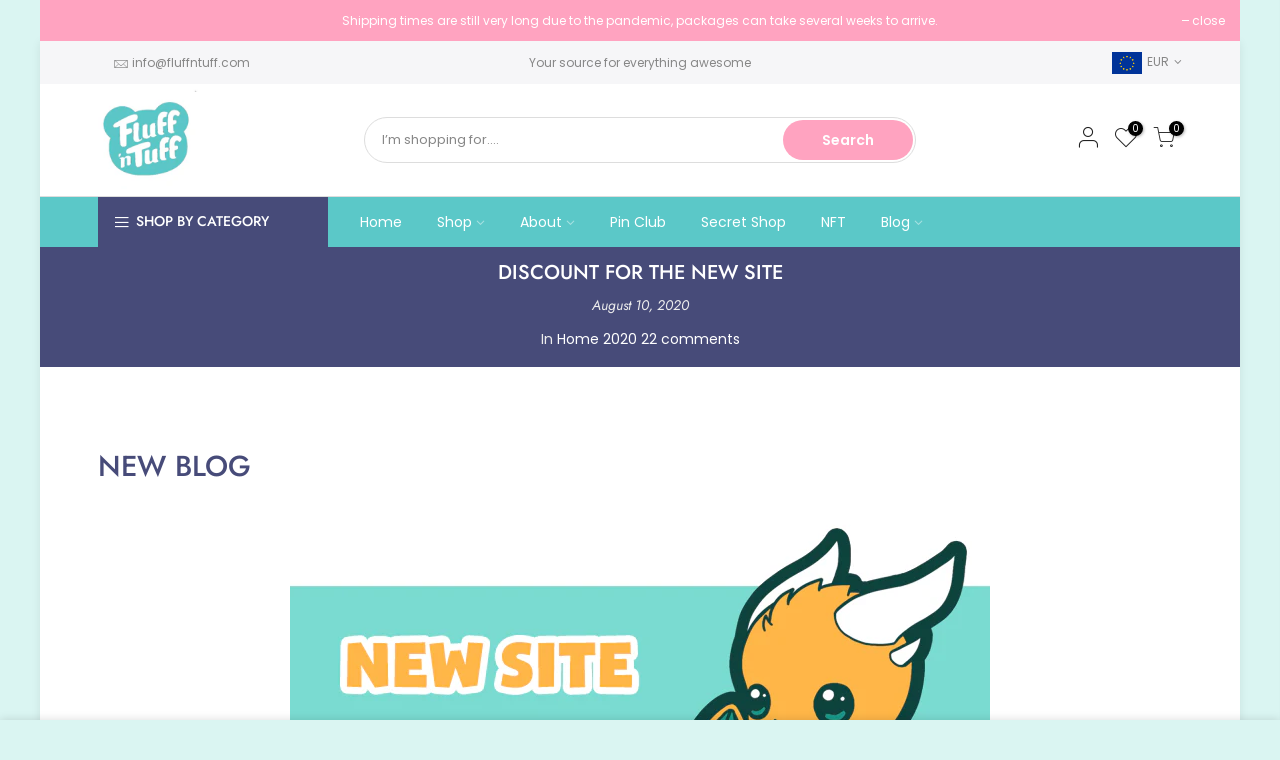

--- FILE ---
content_type: text/css
request_url: https://fluffntuff.com/cdn/shop/t/14/assets/theme.scss.css?v=163833495074746862041759259879
body_size: 7647
content:
@font-face{font-family:Poppins;font-weight:100;font-style:normal;font-display:swap;src:url(//fluffntuff.com/cdn/fonts/poppins/poppins_n1.91f1f2f2f3840810961af59e3a012dcc97d8ef59.woff2?h1=Zmx1ZmZudHVmZi5jb20&h2=Zmx1ZmZudHVmZi5hY2NvdW50Lm15c2hvcGlmeS5jb20&hmac=ba808dee9364b9669cfaf84a1ebf806e019086a4f29c72e3e58a7d6c1d5b4f9c) format("woff2"),url(//fluffntuff.com/cdn/fonts/poppins/poppins_n1.58d050ae3fe39914ce84b159a8c37ae874d01bfc.woff?h1=Zmx1ZmZudHVmZi5jb20&h2=Zmx1ZmZudHVmZi5hY2NvdW50Lm15c2hvcGlmeS5jb20&hmac=d8a8307b0fc00a3f042d99a834636105e273d69a08c2bbf85d6919283df545bc) format("woff")}@font-face{font-family:Poppins;font-weight:100;font-style:italic;font-display:swap;src:url(//fluffntuff.com/cdn/fonts/poppins/poppins_i1.12212c673bc6295d62eea1ca2437af51233e5e67.woff2?h1=Zmx1ZmZudHVmZi5jb20&h2=Zmx1ZmZudHVmZi5hY2NvdW50Lm15c2hvcGlmeS5jb20&hmac=684b8064d1d0c74e2e22cc0bb198e7bfa1c3f85269207b16c4f1a44a9f0aa1a7) format("woff2"),url(//fluffntuff.com/cdn/fonts/poppins/poppins_i1.57d27b035fa9c9ec7ce7020cd2ed80055da92d77.woff?h1=Zmx1ZmZudHVmZi5jb20&h2=Zmx1ZmZudHVmZi5hY2NvdW50Lm15c2hvcGlmeS5jb20&hmac=dfc151a4ed8546c3e798d412b135448201c14a8241062281a46bfd7b131a5daf) format("woff")}@font-face{font-family:Poppins;font-weight:200;font-style:normal;font-display:swap;src:url(//fluffntuff.com/cdn/fonts/poppins/poppins_n2.99893b093cc6b797a8baf99180056d9e77320b68.woff2?h1=Zmx1ZmZudHVmZi5jb20&h2=Zmx1ZmZudHVmZi5hY2NvdW50Lm15c2hvcGlmeS5jb20&hmac=b36318f3489eba110180930c1e265634365f717d5e9198ff8d9c0955f7303bb8) format("woff2"),url(//fluffntuff.com/cdn/fonts/poppins/poppins_n2.c218f0380a81801a28158673003c167a54d2d69c.woff?h1=Zmx1ZmZudHVmZi5jb20&h2=Zmx1ZmZudHVmZi5hY2NvdW50Lm15c2hvcGlmeS5jb20&hmac=60cf6ad291eb96e3ffbd5d12857ecbf5576bba80bfd60683777d04cbd4cdec58) format("woff")}@font-face{font-family:Poppins;font-weight:200;font-style:italic;font-display:swap;src:url(//fluffntuff.com/cdn/fonts/poppins/poppins_i2.7783fc51c19908d12281d3f99718d10ab5348963.woff2?h1=Zmx1ZmZudHVmZi5jb20&h2=Zmx1ZmZudHVmZi5hY2NvdW50Lm15c2hvcGlmeS5jb20&hmac=ab8cbce4f61f6f66c74cedd98ca53ea695ca23ab82569cc656df37513559c20d) format("woff2"),url(//fluffntuff.com/cdn/fonts/poppins/poppins_i2.34fc94f042b7f47b1448d25c4247572d2f33189b.woff?h1=Zmx1ZmZudHVmZi5jb20&h2=Zmx1ZmZudHVmZi5hY2NvdW50Lm15c2hvcGlmeS5jb20&hmac=18da07498aae131f041a47f80804df9dacc0e584bb1a66105c94130495493b33) format("woff")}@font-face{font-family:Poppins;font-weight:300;font-style:normal;font-display:swap;src:url(//fluffntuff.com/cdn/fonts/poppins/poppins_n3.05f58335c3209cce17da4f1f1ab324ebe2982441.woff2?h1=Zmx1ZmZudHVmZi5jb20&h2=Zmx1ZmZudHVmZi5hY2NvdW50Lm15c2hvcGlmeS5jb20&hmac=8ba412db224c3d084818040dd87dc4c9a26350b71600397a4c5ffc07a9342d66) format("woff2"),url(//fluffntuff.com/cdn/fonts/poppins/poppins_n3.6971368e1f131d2c8ff8e3a44a36b577fdda3ff5.woff?h1=Zmx1ZmZudHVmZi5jb20&h2=Zmx1ZmZudHVmZi5hY2NvdW50Lm15c2hvcGlmeS5jb20&hmac=c9d56ee233ce5fb4623fdc241856bbbb339531507244b2ce49b01b36d2227101) format("woff")}@font-face{font-family:Poppins;font-weight:300;font-style:italic;font-display:swap;src:url(//fluffntuff.com/cdn/fonts/poppins/poppins_i3.8536b4423050219f608e17f134fe9ea3b01ed890.woff2?h1=Zmx1ZmZudHVmZi5jb20&h2=Zmx1ZmZudHVmZi5hY2NvdW50Lm15c2hvcGlmeS5jb20&hmac=fb5eca295a76f227d87e9042d5dc6bfc5823754a57be817c04a48e7309dd5aa8) format("woff2"),url(//fluffntuff.com/cdn/fonts/poppins/poppins_i3.0f4433ada196bcabf726ed78f8e37e0995762f7f.woff?h1=Zmx1ZmZudHVmZi5jb20&h2=Zmx1ZmZudHVmZi5hY2NvdW50Lm15c2hvcGlmeS5jb20&hmac=c6876166029687f46739483dad9b92354eb99e145cf9d832db2c41629b271ee1) format("woff")}@font-face{font-family:Poppins;font-weight:400;font-style:normal;font-display:swap;src:url(//fluffntuff.com/cdn/fonts/poppins/poppins_n4.0ba78fa5af9b0e1a374041b3ceaadf0a43b41362.woff2?h1=Zmx1ZmZudHVmZi5jb20&h2=Zmx1ZmZudHVmZi5hY2NvdW50Lm15c2hvcGlmeS5jb20&hmac=b8354a8cfe347ce2e7ceaf7cac24d0981e6ca7c0a08c0433e5f7c80208c9b3f1) format("woff2"),url(//fluffntuff.com/cdn/fonts/poppins/poppins_n4.214741a72ff2596839fc9760ee7a770386cf16ca.woff?h1=Zmx1ZmZudHVmZi5jb20&h2=Zmx1ZmZudHVmZi5hY2NvdW50Lm15c2hvcGlmeS5jb20&hmac=a5305aa0a668f8edcbaf7310a8316dbe10cc692e16552002d940d18826d0c015) format("woff")}@font-face{font-family:Poppins;font-weight:400;font-style:italic;font-display:swap;src:url(//fluffntuff.com/cdn/fonts/poppins/poppins_i4.846ad1e22474f856bd6b81ba4585a60799a9f5d2.woff2?h1=Zmx1ZmZudHVmZi5jb20&h2=Zmx1ZmZudHVmZi5hY2NvdW50Lm15c2hvcGlmeS5jb20&hmac=7b00c5305022404c7790177962857fd50fe36ff8676467d5a54815ba7ef9bf69) format("woff2"),url(//fluffntuff.com/cdn/fonts/poppins/poppins_i4.56b43284e8b52fc64c1fd271f289a39e8477e9ec.woff?h1=Zmx1ZmZudHVmZi5jb20&h2=Zmx1ZmZudHVmZi5hY2NvdW50Lm15c2hvcGlmeS5jb20&hmac=58dffabb63708671c1d6a59958b90983128eefa3d05848c77c57d539b2ff30cb) format("woff")}@font-face{font-family:Poppins;font-weight:500;font-style:normal;font-display:swap;src:url(//fluffntuff.com/cdn/fonts/poppins/poppins_n5.ad5b4b72b59a00358afc706450c864c3c8323842.woff2?h1=Zmx1ZmZudHVmZi5jb20&h2=Zmx1ZmZudHVmZi5hY2NvdW50Lm15c2hvcGlmeS5jb20&hmac=e92285ce7a4137ac9c848672e81b323861ee6c65cb26beb29b67a32e06337a72) format("woff2"),url(//fluffntuff.com/cdn/fonts/poppins/poppins_n5.33757fdf985af2d24b32fcd84c9a09224d4b2c39.woff?h1=Zmx1ZmZudHVmZi5jb20&h2=Zmx1ZmZudHVmZi5hY2NvdW50Lm15c2hvcGlmeS5jb20&hmac=f2f88daeec433ac82250d454916fb934453d39f79d209a1d6afe8bc36fb81c6f) format("woff")}@font-face{font-family:Poppins;font-weight:500;font-style:italic;font-display:swap;src:url(//fluffntuff.com/cdn/fonts/poppins/poppins_i5.6acfce842c096080e34792078ef3cb7c3aad24d4.woff2?h1=Zmx1ZmZudHVmZi5jb20&h2=Zmx1ZmZudHVmZi5hY2NvdW50Lm15c2hvcGlmeS5jb20&hmac=c4cd62183ad397d58e4709aa36ed9f2b81fbe0b0d5da8f395f6fc933e693d1ba) format("woff2"),url(//fluffntuff.com/cdn/fonts/poppins/poppins_i5.a49113e4fe0ad7fd7716bd237f1602cbec299b3c.woff?h1=Zmx1ZmZudHVmZi5jb20&h2=Zmx1ZmZudHVmZi5hY2NvdW50Lm15c2hvcGlmeS5jb20&hmac=94ee06b4c62966cc34b7be5d675b6d0f0f30290a6c145aa8c07933a687fee6b5) format("woff")}@font-face{font-family:Poppins;font-weight:600;font-style:normal;font-display:swap;src:url(//fluffntuff.com/cdn/fonts/poppins/poppins_n6.aa29d4918bc243723d56b59572e18228ed0786f6.woff2?h1=Zmx1ZmZudHVmZi5jb20&h2=Zmx1ZmZudHVmZi5hY2NvdW50Lm15c2hvcGlmeS5jb20&hmac=16db0c174be70b58ee4e5b4f5c0cc445e4d231375c81486ecb0964f1f3b84472) format("woff2"),url(//fluffntuff.com/cdn/fonts/poppins/poppins_n6.5f815d845fe073750885d5b7e619ee00e8111208.woff?h1=Zmx1ZmZudHVmZi5jb20&h2=Zmx1ZmZudHVmZi5hY2NvdW50Lm15c2hvcGlmeS5jb20&hmac=b25d8ba13168b1428a38c5dfcf3892082c8cde52875bef75a9c3d9e2f97a6757) format("woff")}@font-face{font-family:Poppins;font-weight:600;font-style:italic;font-display:swap;src:url(//fluffntuff.com/cdn/fonts/poppins/poppins_i6.bb8044d6203f492888d626dafda3c2999253e8e9.woff2?h1=Zmx1ZmZudHVmZi5jb20&h2=Zmx1ZmZudHVmZi5hY2NvdW50Lm15c2hvcGlmeS5jb20&hmac=e36f9b3fb50b40f27f235121cb9f48b9d5ca76f21d30c843aea6fa0e0617f510) format("woff2"),url(//fluffntuff.com/cdn/fonts/poppins/poppins_i6.e233dec1a61b1e7dead9f920159eda42280a02c3.woff?h1=Zmx1ZmZudHVmZi5jb20&h2=Zmx1ZmZudHVmZi5hY2NvdW50Lm15c2hvcGlmeS5jb20&hmac=9a9ef7cada92bc02305a5dc6a68154c5ca9c0d3c9e61d06dd43e0911aaa5aa7e) format("woff")}@font-face{font-family:Poppins;font-weight:700;font-style:normal;font-display:swap;src:url(//fluffntuff.com/cdn/fonts/poppins/poppins_n7.56758dcf284489feb014a026f3727f2f20a54626.woff2?h1=Zmx1ZmZudHVmZi5jb20&h2=Zmx1ZmZudHVmZi5hY2NvdW50Lm15c2hvcGlmeS5jb20&hmac=fb27ee33080fa0a8d7fdf2a13fefeebc22207f54a3c9bc00e5d239761c15e319) format("woff2"),url(//fluffntuff.com/cdn/fonts/poppins/poppins_n7.f34f55d9b3d3205d2cd6f64955ff4b36f0cfd8da.woff?h1=Zmx1ZmZudHVmZi5jb20&h2=Zmx1ZmZudHVmZi5hY2NvdW50Lm15c2hvcGlmeS5jb20&hmac=f0383ae2825f21aad8aace3dd66bda2578f46b271d6843f7a737bb249c7dd27e) format("woff")}@font-face{font-family:Poppins;font-weight:700;font-style:italic;font-display:swap;src:url(//fluffntuff.com/cdn/fonts/poppins/poppins_i7.42fd71da11e9d101e1e6c7932199f925f9eea42d.woff2?h1=Zmx1ZmZudHVmZi5jb20&h2=Zmx1ZmZudHVmZi5hY2NvdW50Lm15c2hvcGlmeS5jb20&hmac=4a66f15ccb1558e5d4eca99e9f25223fb03a3110357c3c27033af767cb35e5c2) format("woff2"),url(//fluffntuff.com/cdn/fonts/poppins/poppins_i7.ec8499dbd7616004e21155106d13837fff4cf556.woff?h1=Zmx1ZmZudHVmZi5jb20&h2=Zmx1ZmZudHVmZi5hY2NvdW50Lm15c2hvcGlmeS5jb20&hmac=216603057a3d4c381299bc37b3410aa1183d72a7bfaf7677e79a5087cc12e5b9) format("woff")}@font-face{font-family:Poppins;font-weight:800;font-style:normal;font-display:swap;src:url(//fluffntuff.com/cdn/fonts/poppins/poppins_n8.580200d05bca09e2e0c6f4c922047c227dfa8e8c.woff2?h1=Zmx1ZmZudHVmZi5jb20&h2=Zmx1ZmZudHVmZi5hY2NvdW50Lm15c2hvcGlmeS5jb20&hmac=56dac7c1b94e629c94ddd93bf1447ece29b264842837eee3492b528fbb6fd905) format("woff2"),url(//fluffntuff.com/cdn/fonts/poppins/poppins_n8.f4450f472fdcbe9e829f3583ebd559988f5a3d25.woff?h1=Zmx1ZmZudHVmZi5jb20&h2=Zmx1ZmZudHVmZi5hY2NvdW50Lm15c2hvcGlmeS5jb20&hmac=3088f5ab3448c4d61eddf7fef28d1dfd907e74edaba79f08937d8d1fe3ae7ef6) format("woff")}@font-face{font-family:Poppins;font-weight:800;font-style:italic;font-display:swap;src:url(//fluffntuff.com/cdn/fonts/poppins/poppins_i8.55af7c89c62b8603457a34c5936ad3b39f67e29c.woff2?h1=Zmx1ZmZudHVmZi5jb20&h2=Zmx1ZmZudHVmZi5hY2NvdW50Lm15c2hvcGlmeS5jb20&hmac=d3dd75fe4e6f7e636d32c476eda9ac2e4f9f1cecca9e9db5a83e9e62ccb76f85) format("woff2"),url(//fluffntuff.com/cdn/fonts/poppins/poppins_i8.1143b85f67a233999703c64471299cee6bc83160.woff?h1=Zmx1ZmZudHVmZi5jb20&h2=Zmx1ZmZudHVmZi5hY2NvdW50Lm15c2hvcGlmeS5jb20&hmac=c06bb3115f7c9fac3faf49e802b24a8777ae208ab4fda82f7cf53c5985b2eaea) format("woff")}@font-face{font-family:Poppins;font-weight:900;font-style:normal;font-display:swap;src:url(//fluffntuff.com/cdn/fonts/poppins/poppins_n9.eb6b9ef01b62e777a960bfd02fc9fb4918cd3eab.woff2?h1=Zmx1ZmZudHVmZi5jb20&h2=Zmx1ZmZudHVmZi5hY2NvdW50Lm15c2hvcGlmeS5jb20&hmac=9aba6212770b5981f358e76fcd1fb89da8cfa9fa861cc04e3d64af307fe9b12f) format("woff2"),url(//fluffntuff.com/cdn/fonts/poppins/poppins_n9.6501a5bd018e348b6d5d6e8c335f9e7d32a80c36.woff?h1=Zmx1ZmZudHVmZi5jb20&h2=Zmx1ZmZudHVmZi5hY2NvdW50Lm15c2hvcGlmeS5jb20&hmac=3d92a9d89ec4956323bb2de47b5447d98567bbad4cdf4e3ac3e49f24ee0d9dd1) format("woff")}@font-face{font-family:Poppins;font-weight:900;font-style:italic;font-display:swap;src:url(//fluffntuff.com/cdn/fonts/poppins/poppins_i9.c9d778054c6973c207cbc167d4355fd67c665d16.woff2?h1=Zmx1ZmZudHVmZi5jb20&h2=Zmx1ZmZudHVmZi5hY2NvdW50Lm15c2hvcGlmeS5jb20&hmac=8224119ff26251223fd2946148b3ce7ee28ceade8a1a6b5ed7461aa1f56580ba) format("woff2"),url(//fluffntuff.com/cdn/fonts/poppins/poppins_i9.67b02f99c1e5afe159943a603851cb6b6276ba49.woff?h1=Zmx1ZmZudHVmZi5jb20&h2=Zmx1ZmZudHVmZi5hY2NvdW50Lm15c2hvcGlmeS5jb20&hmac=8dbebfac14407b2b35a90d3276ab52b64cb69d8285973cf2e65f3fae42995e11) format("woff")}@font-face{font-family:Jost;font-weight:100;font-style:normal;font-display:swap;src:url(//fluffntuff.com/cdn/fonts/jost/jost_n1.546362ec0aa4045fdc2721192f7d2462716cc7d1.woff2?h1=Zmx1ZmZudHVmZi5jb20&h2=Zmx1ZmZudHVmZi5hY2NvdW50Lm15c2hvcGlmeS5jb20&hmac=f3ad0e03d639c157761ac4a6b151d2e4da7a8804afbd3dfe631c74fcb3766518) format("woff2"),url(//fluffntuff.com/cdn/fonts/jost/jost_n1.9b0529f29bfd479cc9556e047a2bf95152767216.woff?h1=Zmx1ZmZudHVmZi5jb20&h2=Zmx1ZmZudHVmZi5hY2NvdW50Lm15c2hvcGlmeS5jb20&hmac=72d62606de5d9d2a1a0fed01c6d216a6ba9ec4682cb24b79d1a85a95fa64944b) format("woff")}@font-face{font-family:Jost;font-weight:100;font-style:italic;font-display:swap;src:url(//fluffntuff.com/cdn/fonts/jost/jost_i1.7b0ff29ba95029edc5dd0df19002b72e6077fc6b.woff2?h1=Zmx1ZmZudHVmZi5jb20&h2=Zmx1ZmZudHVmZi5hY2NvdW50Lm15c2hvcGlmeS5jb20&hmac=f7c8bf70f316786f91efe0c17b65539f505577449222e8336e42acf570853a26) format("woff2"),url(//fluffntuff.com/cdn/fonts/jost/jost_i1.7acf1f4df24d6c94874ab29dbc10ddec8b9782ca.woff?h1=Zmx1ZmZudHVmZi5jb20&h2=Zmx1ZmZudHVmZi5hY2NvdW50Lm15c2hvcGlmeS5jb20&hmac=c675e5b9d1ddd9b0175a08cf0b5f230a982086757558081f5f36e9f6da8edf02) format("woff")}@font-face{font-family:Jost;font-weight:200;font-style:normal;font-display:swap;src:url(//fluffntuff.com/cdn/fonts/jost/jost_n2.7cf1d5ada8e7e487a344a1a211c13526576e9c10.woff2?h1=Zmx1ZmZudHVmZi5jb20&h2=Zmx1ZmZudHVmZi5hY2NvdW50Lm15c2hvcGlmeS5jb20&hmac=ace436f626dccd20d1cfcaa705b78a0ec3b8ef1a1a4d06f57a727d6ba048995b) format("woff2"),url(//fluffntuff.com/cdn/fonts/jost/jost_n2.14a8a4441af24e1b5d8eda76eb6dd1ab6bfedf1f.woff?h1=Zmx1ZmZudHVmZi5jb20&h2=Zmx1ZmZudHVmZi5hY2NvdW50Lm15c2hvcGlmeS5jb20&hmac=c35f2adc750e904789df0a56a8d70412c7a3952c320b14cb7247bff82b693029) format("woff")}@font-face{font-family:Jost;font-weight:200;font-style:italic;font-display:swap;src:url(//fluffntuff.com/cdn/fonts/jost/jost_i2.007e8477891007f859cef1c7d7598297ed5cbf7e.woff2?h1=Zmx1ZmZudHVmZi5jb20&h2=Zmx1ZmZudHVmZi5hY2NvdW50Lm15c2hvcGlmeS5jb20&hmac=254bfe7b6687ae3322829e37c0c68f1aa4c35ad14e9762915ed601d2571a2cba) format("woff2"),url(//fluffntuff.com/cdn/fonts/jost/jost_i2.0a4291167079107154175e3d8634fb971f240b66.woff?h1=Zmx1ZmZudHVmZi5jb20&h2=Zmx1ZmZudHVmZi5hY2NvdW50Lm15c2hvcGlmeS5jb20&hmac=6f11fad8f6fc5a59797abaf6b5fecc38530f0030c10dd072f852da13d0221375) format("woff")}@font-face{font-family:Jost;font-weight:300;font-style:normal;font-display:swap;src:url(//fluffntuff.com/cdn/fonts/jost/jost_n3.a5df7448b5b8c9a76542f085341dff794ff2a59d.woff2?h1=Zmx1ZmZudHVmZi5jb20&h2=Zmx1ZmZudHVmZi5hY2NvdW50Lm15c2hvcGlmeS5jb20&hmac=8301cfdf175489c8315019e58115bfc9494369f5a3213d53b5b551fed69d48e0) format("woff2"),url(//fluffntuff.com/cdn/fonts/jost/jost_n3.882941f5a26d0660f7dd135c08afc57fc6939a07.woff?h1=Zmx1ZmZudHVmZi5jb20&h2=Zmx1ZmZudHVmZi5hY2NvdW50Lm15c2hvcGlmeS5jb20&hmac=d62d810f7134c6e349068e263bf12ff73e959b9b6cc1d6576448646162f26d7d) format("woff")}@font-face{font-family:Jost;font-weight:300;font-style:italic;font-display:swap;src:url(//fluffntuff.com/cdn/fonts/jost/jost_i3.8d4e97d98751190bb5824cdb405ec5b0049a74c0.woff2?h1=Zmx1ZmZudHVmZi5jb20&h2=Zmx1ZmZudHVmZi5hY2NvdW50Lm15c2hvcGlmeS5jb20&hmac=c26b805365cc005b47f6364ed4d7da66c6c4d7f496482884f3aea1636f2e2390) format("woff2"),url(//fluffntuff.com/cdn/fonts/jost/jost_i3.1b7a65a16099fd3de6fdf1255c696902ed952195.woff?h1=Zmx1ZmZudHVmZi5jb20&h2=Zmx1ZmZudHVmZi5hY2NvdW50Lm15c2hvcGlmeS5jb20&hmac=6e5b626a28b5a0a4d92327bbb864f8057b8545985cf897c04bb17bceaa3a037c) format("woff")}@font-face{font-family:Jost;font-weight:400;font-style:normal;font-display:swap;src:url(//fluffntuff.com/cdn/fonts/jost/jost_n4.d47a1b6347ce4a4c9f437608011273009d91f2b7.woff2?h1=Zmx1ZmZudHVmZi5jb20&h2=Zmx1ZmZudHVmZi5hY2NvdW50Lm15c2hvcGlmeS5jb20&hmac=374f8a74f7e1e73229706764b8fbe0d637b631639e9ac131ee8767a3395d4e75) format("woff2"),url(//fluffntuff.com/cdn/fonts/jost/jost_n4.791c46290e672b3f85c3d1c651ef2efa3819eadd.woff?h1=Zmx1ZmZudHVmZi5jb20&h2=Zmx1ZmZudHVmZi5hY2NvdW50Lm15c2hvcGlmeS5jb20&hmac=89675b6f24526302ed7462838f9e48586a4ab8fd4edd0125d8ac6c0e41f65a84) format("woff")}@font-face{font-family:Jost;font-weight:400;font-style:italic;font-display:swap;src:url(//fluffntuff.com/cdn/fonts/jost/jost_i4.b690098389649750ada222b9763d55796c5283a5.woff2?h1=Zmx1ZmZudHVmZi5jb20&h2=Zmx1ZmZudHVmZi5hY2NvdW50Lm15c2hvcGlmeS5jb20&hmac=174d680da6f9f2bbd537cbdfef3893ca00f1e85d3dd1008997a30cb98eba17a5) format("woff2"),url(//fluffntuff.com/cdn/fonts/jost/jost_i4.fd766415a47e50b9e391ae7ec04e2ae25e7e28b0.woff?h1=Zmx1ZmZudHVmZi5jb20&h2=Zmx1ZmZudHVmZi5hY2NvdW50Lm15c2hvcGlmeS5jb20&hmac=fd1aff448b1768d23b7e909c3131e4bb235b069e71d24746ace1d6b9ff91d8d5) format("woff")}@font-face{font-family:Jost;font-weight:500;font-style:normal;font-display:swap;src:url(//fluffntuff.com/cdn/fonts/jost/jost_n5.7c8497861ffd15f4e1284cd221f14658b0e95d61.woff2?h1=Zmx1ZmZudHVmZi5jb20&h2=Zmx1ZmZudHVmZi5hY2NvdW50Lm15c2hvcGlmeS5jb20&hmac=cfb0593c191a2b377b42b61443094e444f0487092542b3d235459009d86b8880) format("woff2"),url(//fluffntuff.com/cdn/fonts/jost/jost_n5.fb6a06896db583cc2df5ba1b30d9c04383119dd9.woff?h1=Zmx1ZmZudHVmZi5jb20&h2=Zmx1ZmZudHVmZi5hY2NvdW50Lm15c2hvcGlmeS5jb20&hmac=22a560e06e36fa16963bb9a46e26e47782c6c35ab4eff62eefafe2f6f1c37436) format("woff")}@font-face{font-family:Jost;font-weight:500;font-style:italic;font-display:swap;src:url(//fluffntuff.com/cdn/fonts/jost/jost_i5.a6c7dbde35f2b89f8461eacda9350127566e5d51.woff2?h1=Zmx1ZmZudHVmZi5jb20&h2=Zmx1ZmZudHVmZi5hY2NvdW50Lm15c2hvcGlmeS5jb20&hmac=044b86f2524fb0335f482c621b333e4fdc169d4180cffa11373450dea8b7183b) format("woff2"),url(//fluffntuff.com/cdn/fonts/jost/jost_i5.2b58baee736487eede6bcdb523ca85eea2418357.woff?h1=Zmx1ZmZudHVmZi5jb20&h2=Zmx1ZmZudHVmZi5hY2NvdW50Lm15c2hvcGlmeS5jb20&hmac=1e7ce7e7abdf1abca82923e9c52dd0888d4ae41e8c9d4738f0c5fe5d4fb9af14) format("woff")}@font-face{font-family:Jost;font-weight:600;font-style:normal;font-display:swap;src:url(//fluffntuff.com/cdn/fonts/jost/jost_n6.ec1178db7a7515114a2d84e3dd680832b7af8b99.woff2?h1=Zmx1ZmZudHVmZi5jb20&h2=Zmx1ZmZudHVmZi5hY2NvdW50Lm15c2hvcGlmeS5jb20&hmac=65bc26c5e889147bd23a660451bde78193a7bf8306c6ddff037a69f55a80fbcf) format("woff2"),url(//fluffntuff.com/cdn/fonts/jost/jost_n6.b1178bb6bdd3979fef38e103a3816f6980aeaff9.woff?h1=Zmx1ZmZudHVmZi5jb20&h2=Zmx1ZmZudHVmZi5hY2NvdW50Lm15c2hvcGlmeS5jb20&hmac=4f05bdcc61b8bf659839cbaf25e7ca30c812d888b0be9b192b53d2a70bc808d4) format("woff")}@font-face{font-family:Jost;font-weight:600;font-style:italic;font-display:swap;src:url(//fluffntuff.com/cdn/fonts/jost/jost_i6.9af7e5f39e3a108c08f24047a4276332d9d7b85e.woff2?h1=Zmx1ZmZudHVmZi5jb20&h2=Zmx1ZmZudHVmZi5hY2NvdW50Lm15c2hvcGlmeS5jb20&hmac=5bb242acb0ddbc99dead4c0a4f67ce30b36778bdf0109025afe90db7bbcdbad2) format("woff2"),url(//fluffntuff.com/cdn/fonts/jost/jost_i6.2bf310262638f998ed206777ce0b9a3b98b6fe92.woff?h1=Zmx1ZmZudHVmZi5jb20&h2=Zmx1ZmZudHVmZi5hY2NvdW50Lm15c2hvcGlmeS5jb20&hmac=cf2fba927126c3ebf35448ca7e099accbf5cf62adfecf0bf69e480dedb8c1caa) format("woff")}@font-face{font-family:Jost;font-weight:700;font-style:normal;font-display:swap;src:url(//fluffntuff.com/cdn/fonts/jost/jost_n7.921dc18c13fa0b0c94c5e2517ffe06139c3615a3.woff2?h1=Zmx1ZmZudHVmZi5jb20&h2=Zmx1ZmZudHVmZi5hY2NvdW50Lm15c2hvcGlmeS5jb20&hmac=b2a0424c098410578bb220974b178a64595d4c3fc6e678e7e1a1cbede5e8eede) format("woff2"),url(//fluffntuff.com/cdn/fonts/jost/jost_n7.cbfc16c98c1e195f46c536e775e4e959c5f2f22b.woff?h1=Zmx1ZmZudHVmZi5jb20&h2=Zmx1ZmZudHVmZi5hY2NvdW50Lm15c2hvcGlmeS5jb20&hmac=3e688624a91816acd67c33e5fcde0f0168491c20623937d28f782f14af283178) format("woff")}@font-face{font-family:Jost;font-weight:700;font-style:italic;font-display:swap;src:url(//fluffntuff.com/cdn/fonts/jost/jost_i7.d8201b854e41e19d7ed9b1a31fe4fe71deea6d3f.woff2?h1=Zmx1ZmZudHVmZi5jb20&h2=Zmx1ZmZudHVmZi5hY2NvdW50Lm15c2hvcGlmeS5jb20&hmac=464f5e6f46530f293de11d41bd7fb4bb5da0c25ff11b2e3d2fe859b7cd5f69c7) format("woff2"),url(//fluffntuff.com/cdn/fonts/jost/jost_i7.eae515c34e26b6c853efddc3fc0c552e0de63757.woff?h1=Zmx1ZmZudHVmZi5jb20&h2=Zmx1ZmZudHVmZi5hY2NvdW50Lm15c2hvcGlmeS5jb20&hmac=dde7695a4ffb73aed291aae0cfad45db693b1d8a9cecf8023c19b933aab64b1c) format("woff")}@font-face{font-family:Jost;font-weight:800;font-style:normal;font-display:swap;src:url(//fluffntuff.com/cdn/fonts/jost/jost_n8.3cf5e98b5ecbf822f9fccf0e49e49a03e21bd8ac.woff2?h1=Zmx1ZmZudHVmZi5jb20&h2=Zmx1ZmZudHVmZi5hY2NvdW50Lm15c2hvcGlmeS5jb20&hmac=509652af3246323b8fc053744b8e17ea8ad38fc3cf1edf00b001ee0bebe12d76) format("woff2"),url(//fluffntuff.com/cdn/fonts/jost/jost_n8.dbe90b7c788249ac8931bcf34b35a1a9cdfaf184.woff?h1=Zmx1ZmZudHVmZi5jb20&h2=Zmx1ZmZudHVmZi5hY2NvdW50Lm15c2hvcGlmeS5jb20&hmac=65b0063c3542a6f8ea5099a5f09c13ee52848ef3dd96a8572066da527e96f44e) format("woff")}@font-face{font-family:Jost;font-weight:800;font-style:italic;font-display:swap;src:url(//fluffntuff.com/cdn/fonts/jost/jost_i8.c9686e83cd2cfb3a5bd986d83933736a3315b2e8.woff2?h1=Zmx1ZmZudHVmZi5jb20&h2=Zmx1ZmZudHVmZi5hY2NvdW50Lm15c2hvcGlmeS5jb20&hmac=a28a5bb7d8b86203c2a20887ea07fef1f71b0e6a9df14a89bd3b9cf0edf016ee) format("woff2"),url(//fluffntuff.com/cdn/fonts/jost/jost_i8.525974c10da834b988c3927fcde002d48ad15cb1.woff?h1=Zmx1ZmZudHVmZi5jb20&h2=Zmx1ZmZudHVmZi5hY2NvdW50Lm15c2hvcGlmeS5jb20&hmac=1a69fc384795ad06c7e940002cd81dc20a4bee9a1597cfce6eb18a075f0d3bad) format("woff")}@font-face{font-family:Jost;font-weight:900;font-style:normal;font-display:swap;src:url(//fluffntuff.com/cdn/fonts/jost/jost_n9.cd269fa9adcae864ab1df15826ceb2fd310a3d4a.woff2?h1=Zmx1ZmZudHVmZi5jb20&h2=Zmx1ZmZudHVmZi5hY2NvdW50Lm15c2hvcGlmeS5jb20&hmac=db19b4b89b7548309d9aeff995fd75c70a9db9863335625b8cbc4091c8415f67) format("woff2"),url(//fluffntuff.com/cdn/fonts/jost/jost_n9.fd15e8012129a3f22bd292bf1f8b87a15f894bd5.woff?h1=Zmx1ZmZudHVmZi5jb20&h2=Zmx1ZmZudHVmZi5hY2NvdW50Lm15c2hvcGlmeS5jb20&hmac=cee5ba51264c11dfc95d3caadca0f59668a21ebb373985256277e804bd84749d) format("woff")}@font-face{font-family:Jost;font-weight:900;font-style:italic;font-display:swap;src:url(//fluffntuff.com/cdn/fonts/jost/jost_i9.3941bc20c8f9c90d77754a7e7be88c3535a78aee.woff2?h1=Zmx1ZmZudHVmZi5jb20&h2=Zmx1ZmZudHVmZi5hY2NvdW50Lm15c2hvcGlmeS5jb20&hmac=4678ec2a78c1360f024a6671e4593ec2659a848e3a7a67e236b50a510398e2d9) format("woff2"),url(//fluffntuff.com/cdn/fonts/jost/jost_i9.5024ac18628c0cf54c1d7bb7af18af95d9fa0ef9.woff?h1=Zmx1ZmZudHVmZi5jb20&h2=Zmx1ZmZudHVmZi5hY2NvdW50Lm15c2hvcGlmeS5jb20&hmac=d0a0a16f407e775827512c0ceb20da198d832eb4753c6b7f4e23b081b1bceab5) format("woff")}body{font-family:Poppins,sans-serif;font-size:14px;line-height:1.75;color:#696969;font-weight:400}.f_body,.nt_action .tcount,.lazyloaded h4.f_body{font-family:Poppins,sans-serif}.lazyloaded h1,.lazyloaded h2,.lazyloaded h3,.lazyloaded h4,.lazyloaded h5,.lazyloaded h6,.lazyloaded .f__mont,.lazyloaded .f_heading{font-family:Jost,sans-serif}h1,h2,h3,h4,h5,h6,.f__mont,.f_heading,.h3{font-weight:500;color:#474b79;letter-spacing:0px;line-height:1.428}.lazyloaded .sub-title,.lazyloaded .f__libre,.lazyloaded blockquote,.lazyloaded em{font-family:Jost,sans-serif}.sub-title{color:#474b79}.section-title{font-size:24px;font-weight:600;color:#474b79}.section-subtitle{font-size:14px;font-weight:400}@media (min-width: 768px){.section-title{font-size:24px;font-weight:600}.section-subtitle{font-size:14px;font-weight:400}}.nt_pr h3.product-title{font-size:16px;text-transform:capitalize}.hover_button .nt_add_qv,.hover_button .pr_atc{text-transform:capitalize}.nt_pr .product-info{margin-top:15px}.nt_pr .product-info .price{font-size:14px}.nt_menu>li>a{font-weight:400;font-size:14px}.menu_auto .nav_dropdown>.nav_dropdown_col>a:hover,.menu_auto .nav_dropdown>.nav_dropdown_col>a:focus,.menu_auto .nav_dropdown_default li>a:hover,.menu_auto .nav_dropdown_default li>a:focus,.nav_dropdown>.nav_dropdown_col li>a:hover,.nav_dropdown>.nav_dropdown_col li>a:focus{color:#fc4a1a}.cp,.chp:hover,.currencies .selected,.color_primary_dark a:hover,.color_primary_dark a:active,.color_primary_dark a:focus,#shopify-section-nt_filter .nt_filter_block .active a,#shopify-section-nt_filter .nt_filter_block a:hover,a:hover,a:active,#nt_sortby .wrap_sortby a.selected,.nt_filter_block li.active>a,.widget_product_categories .btn_cats_toggle:hover i,.widget_product_categories .btn_cats_toggle.active i,.widget_product_categories li.current-cat>a,.product-image .nt_add_w>a:hover,.header-text>a:not(.cg):hover,.header-text>.cg:hover,.nt_mb_menu .sub-menu li a.selected,.nt_mb_menu .current_item>a,.title_7+.tt_divider>i.clprtrue,.widget .product_list_widget a.product-title:hover,.widget .product_list_widget a.product-title:active,.widget .post_list_widget a.article-title:hover,.widget .post_list_widget a.article-title:active,.swatch.is-label .nt_lt_fake .swatch_pr_item:not(.is-selected):hover .swatch__value_pr,#cat_shopify ul li.current-cat>a,#cat_shopify .sub-menu li>a:hover,.mfp-content #cat_shopify li.current-cat>a.cat_link,.tab_cat_title.des_tab_4>li>a.tt_active,.tab_cat_title.des_tab_8>li>a.tt_active,.tab_cat_title.des_tab_7>li>a.tt_active,.clhovermq .cart_pos_dropdown:not(.template-cart) .icon_cart:hover a,.tab_cat_title.des_tab_11>li>a{color:#ffa3c0}.nt_menu>li>a:hover,.nt_action>a:hover,.nt_action>div>a:hover,.nt_menu>li>a:focus,.nt_action>a:focus,.nt_action>div>a:focus{color:#ffa3c0!important}input[type=submit]:hover,button:hover,a.button:hover,.bgcp,.jas-ajax-load a:hover,.widget .tagcloud a:hover,.widget .tagcloud a.active,#shopify-section-nt_filter .widget .tagcloud a:hover,#shopify-section-nt_filter .widget .tagcloud a:active,.single_add_to_cart_button,.variations.style__radio li.is-selected span.radio_styled:after,.variations.style__radio li.is-selected-nt span.radio_styled:after,.video-control__play,.signup-newsletter-form .submit-btn:hover,.mb_nav_title:after,.title_4 span:after,.title_3:after,ul.nt_filter_styleck>li.active>a:before,.js_agree_ck:checked+label:before,.css_agree_ck:checked+label:before,.nt_filter_styletag a:hover,.nt_filter_styletag .active a,.button.button_primary,.address-edit-toggle:focus,.shipping_calculator input.get_rates,input.button.btn_back,.prev_next_3 .flickity-button,.dot_color_3 .flickity-page-dots .dot,.dot_color_3 .flickity-page-dots .dot:after,.tab_cat_title>li>a:hover>span:after,.tab_cat_title>li>a.tt_active>span:after,.nt_shipping.nt_icon_circle .icon:not(.ship_img):before,.pr_deal_dt.des_4,.title_9 span:after,.h_search_btn,.js_fbt_ck:checked+label:before,.progress_bar .current_bar,.mini_cart_footer .button.btn-checkout,body.template-cart .shipping_calculator input.get_rates,.cat_design_7 .cat_grid_item__wrapper,.about_us_img.border_true>span:after,.about_us_img.border_true>span:before,.des_title_13:after,.noUi-handle:before,.noUi-handle:after,.noUi-connect{background-color:#ffa3c0}input[type=submit]:hover,button:hover,a.button:hover,.jas-ajax-load a:hover,.widget .tagcloud a:hover,.widget .tagcloud a.active,#shopify-section-nt_filter .widget .tagcloud a:hover,#shopify-section-nt_filter .widget .tagcloud a:active,.variations_button .nt_add_w:hover,.single_add_to_cart_button,.variations.style__radio .swatch:not(.is-color) li:hover,.variations.style__radio .swatch:not(.is-color) li.is-selected,.variations.style__radio .swatch:not(.is-color) li.is-selected-nt,.variations.style__radio li:hover span.radio_styled,.variations.style__radio li.is-selected span.radio_styled,.variations.style__radio li.is-selected-nt span.radio_styled,.video-control__play,ul.nt_filter_styleck>li.active>a:before,.js_agree_ck:checked+label:before,.css_agree_ck:checked+label:before,.nt_filter_styletag a:hover,.nt_filter_styletag .active a,.button.button_primary,.address-edit-toggle:focus,.shipping_calculator input.get_rates,.shipping_calculator input.get_rates:focus,.mini_cart_note input.btn_back:focus,.prev_next_3 .flickity-button,.tab_name,.js_fbt_ck:checked+label:before,body.template-cart .shipping_calculator input.get_rates,input.button.btn_back,.tab_cat_title.des_tab_11>li>a.tt_active,.tab_cat_title.des_tab_11>li>a:hover{border-color:#ffa3c0}.wrap_sortby a:hover,.wrap_sortby a.selected,.nt_lt_fake ul>li:hover,.nt_lt_fake ul>li.is-selected,.nt_lt_fake ul>li.is-selected-nt{background:#ffa3c014;color:#ffa3c0}.pr_choose_wrap>.pr_choose_item.t4_chosen{border:2px solid #ffa3c0;background:#ffa3c00f}.nt_label,.nt_label.on,.qs_label.onsale{background-color:#ffa3c0}.nt_label.out-of-stock{background-color:#474b79}.nt_label.new,.lb_new{background-color:#5bc8c8}h3.product-title,h3.product-title>a,h1.product_title.entry-title{color:#474b79}.price,.grouped-pr-list-item__price{color:#5bc8c8}.price ins,.order-discount,.sticky_atc_price,.kl_fbt_price,.grouped-pr-list-item__price ins,.widget .product_list_widget ins{color:#ffa3c0}.widget .product_list_widget del,.price del,.sticky_atc_price del,.kl_fbt_wrap del{color:#878787}.order-discount.order-discount--title{color:#5e8e3e}.nt_bg_lz.lazyload,.nt_bg_lz.lazyloading,.nt_load.lazyloaded,.nt_fk_lz{background-color:#f5f5f5}.nt_bg_lz.lazyload:before,.nt_bg_lz.lazyloading:before,.nt_load.lazyloaded:before,.nt_fk_lz:before,.lds_bginfinity:before,.nt_mini_cart.loading .mini_cart_content,.drift-zoom-pane-loader{background-image:url(data:image/svg+xml,%3Csvg%20xmlns%3D%22http%3A%2F%2Fwww.w3.org%2F2000%2Fsvg%22%20width%3D%22100px%22%20height%3D%22100px%22%20viewBox%3D%220%200%20100%20100%22%20preserveAspectRatio%3D%22xMidYMid%22%3E%3Cpath%20fill%3D%22none%22%20d%3D%22M24.3%2C30C11.4%2C30%2C5%2C43.3%2C5%2C50s6.4%2C20%2C19.3%2C20c19.3%2C0%2C32.1-40%2C51.4-40%20C88.6%2C30%2C95%2C43.3%2C95%2C50s-6.4%2C20-19.3%2C20C56.4%2C70%2C43.6%2C30%2C24.3%2C30z%22%20stroke%3D%22%23ffa3c0%22%20stroke-width%3D%222%22%20stroke-dasharray%3D%22205.271142578125%2051.317785644531256%22%3E%3Canimate%20attributeName%3D%22stroke-dashoffset%22%20calcMode%3D%22linear%22%20values%3D%220%3B256.58892822265625%22%20keyTimes%3D%220%3B1%22%20dur%3D%221%22%20begin%3D%220s%22%20repeatCount%3D%22indefinite%22%2F%3E%3C%2Fpath%3E%3C%2Fsvg%3E)}.product-image a.db:before{background:#0000001a}.hover_button .pr_atc{background:#474b79;color:#fff}.product-image .pr_atc:hover{background:#5bc8c8;color:#fff}.hover_button .nt_add_qv{background:#474b79;color:#fff}.product-image .nt_add_qv:hover{background:#5bc8c8;color:#fff}@media (max-width: 1024px){.pr_grid_item .product-image .hover_button,.pr_grid_item .product-image:hover .hover_button{background:#474b79}}.product-image .nt_add_w>a{color:#fff}.single_add_to_cart_button{background:#5bc8c8;color:#fff}.single_add_to_cart_button:hover{background:#ffa3c0;color:#fff}.variations_form .shopify-payment-button__button--unbranded{background:#5bc8c8;color:#fff}.variations_form .shopify-payment-button__button--unbranded:hover:not([disabled]),.variations_form .shopify-payment-button__button--unbranded:hover{background:#ffa3c0;color:#fff}.ttip_nt .tt_txt{background:#474b79;color:#fff}.rtl_false .tooltip_top_left:before,.rtl_true .tooltip_top_right:before{border-top-color:#474b79}.rtl_false .tooltip_top_right:before,.rtl_true .tooltip_top_left:before{border-top-color:#474b79}.tooltip_top:before{border-top-color:#474b79}.rtl_false .tooltip_bottom_left:before,.rtl_true .tooltip_bottom_right:before{border-bottom-color:#474b79}.rtl_false .tooltip_bottom_right:before,.rtl_true .tooltip_bottom_left:before{border-bottom-color:#474b79}.tooltip_bottom:before{border-bottom-color:#474b79}.rtl_false .tooltip_left:before,.rtl_true .tooltip_right:before{border-left-color:#474b79}.rtl_false .tooltip_right:before,.rtl_true .tooltip_left:before{border-right-color:#474b79}.ntheader .nt_menu>li>a,.ntheader .nt_action>a,.ntheader .nt_action>div>a,.ntheader .sp_header_mid .nt-social a,.ntheader .cus_txt_h,.ntheader .header_categories,.ntheader .branding>a{color:#222}.push-menu-btn>svg{fill:#222}.ntheader .nt_menu>li.has-children>a>i{color:#222c}.ntheader .nt_menu>li.has-children>a:after{color:#22222273}.sp_header_mid{background-color:#fff}.nt_action .tcount,.toolbar_count{background-color:#000;color:#fff}input[type=submit]:hover,button:hover,a.button:hover,.address-edit-toggle:focus{color:#fff}#ld_cl_bar,.ld_cart_bar{background:#00badb}@media (min-width: 1025px){.wrapper_cus .container,.wrapper_cus #ntheader .container,.wrapper_cus .caption-w-1,.wrapper_boxed .container,.wrapper_boxed #ntheader .container,.wrapper_boxed .caption-w-1{max-width:1115px}body{background-color:#daf5f2}.css_mb{display:block}}.h_cat_nav{top:100%;right:0;left:0;z-index:199;visibility:hidden;opacity:0;transition:all .2s ease;-webkit-transform:translateY(15px) translateZ(0);transform:translateY(15px) translateZ(0);pointer-events:none}.ha8_cat.menu_item_hover .h_cat_nav,.ha8_cat:hover .h_cat_nav{visibility:visible;opacity:1;-webkit-transform:none;transform:none;pointer-events:auto}.h_cat_nav ul{list-style:none}.h_cat_nav>ul{padding:15px 0;background-color:#f6f6f8;box-shadow:0 5px 15px #00000026}.h_cat_nav a{font-size:12px;padding:8px 15px;color:#878787!important;position:relative;min-height:38px}.h_cat_nav a i{margin-right:4px;font-size:22px}.h_cat_nav a i.img_ic{margin-right:7px}.h_cat_nav li:not(:last-child)>a:before{content:"";position:absolute;left:15px;right:15px;top:100%;width:100%;height:1px;background-color:#ddd;z-index:22;display:block;width:calc(100% - 30px);width:-webkit-calc(100% - 30px)}.h_cat_nav .lbc_nav{position:static;-webkit-transform:none;transform:none;margin:0 5px}.h_cat_nav .is_hover>a,.h_cat_nav a:hover{background-color:#ddd}.h_cat_nav .is_hover>a:before,.h_cat_nav a:hover:before{opacity:0}.ha8_cat h5{width:230px;padding:0 15px;cursor:pointer;transition:all .2s ease 0s}.cl_h_search .mini_cart_content{position:absolute;top:100%;right:0;left:0;z-index:1000;width:auto;height:auto;background-color:#fff;box-shadow:#00000026 0 0 3px;box-shadow:0 1px 5px 2px #0000001a;border-radius:4px;margin-top:5px;opacity:0;visibility:hidden;pointer-events:none;transition:all .1s ease-in-out}.h_search_frm{border:1px solid #ddd;border-radius:40px;padding:2px}.h_search_frm button.h_search_btn,.h_search_frm input.h_search_ip,.h_search_frm select{border:0}.h_space_search{height:28px;width:1px;background-color:#ddd}.h_search_frm select{border:0;color:#878787}.cl_h_search{padding:0 2.5px}.frm_search_input .h_search_ip{border-radius:40px;background-color:transparent}.h_search_btn{margin:0;min-width:130px;background-color:#ffa3c0;height:34px;color:#fff;font-weight:600}.header__bot .ha8_nav .nt_menu>li>a:hover,.header__bot .ha8_txt a:not(.ttip_nt):hover,.header__bot .ha8_nav .nt_menu>li>a:focus,.header__bot .ha8_txt a:not(.ttip_nt):focus,.ha8_cat h5:hover{opacity:.7}.no-gutters>.ha8_nav{padding-right:15px;padding-left:15px}
/*# sourceMappingURL=/cdn/shop/t/14/assets/theme.scss.css.map?v=163833495074746862041759259879 */


--- FILE ---
content_type: text/javascript
request_url: https://fluffntuff.com/cdn/shop/t/14/assets/nt_theme.min.js?v=40072181300682964391596838974
body_size: 2996
content:
var geckoShopify,sp_nt_storage=!1,Enablestorage=!0,tuttimer=[],designMode=Shopify.designMode||!1;try{sp_nt_storage="undefined"!=typeof Storage&&Enablestorage,localStorage.setItem("gecko","test"),localStorage.removeItem("gecko")}catch(t){sp_nt_storage=!1}var nt_currency=sp_nt_storage?localStorage.getItem("nt_currency"):null;!function(c){"use strict";var l,e,a,t;(l=c("body")).hasClass("rtl_true"),e=c("#ld_cl_bar"),a=c(window).width(),t='.shopify-error a[href^="#"], [data-js-scrolid]',geckoShopify={init:function(){this.hTransparent(),this.bannerCountdown(),this.InitCountdown(),this.InitSeCountdown(),this.fullHeightRow(),this.parallax(),this.prisotope(),this.ScrollId(),this.BGVideoSection(),this.sidePopup(),this.linkAcc(),this.linktrigger(),this.cartCookies(),this.loadingBar(),this.colorConsoleLog("Kalles Shopify v1.5","The4.co","#008060","#4959bd"),c(window).resize(),l.addClass("shopify-ready")},isMobile:function(){return/Android|iPhone|iPad|iPod|BlackBerry/i.test(navigator.userAgent||navigator.vendor||window.opera)},colorConsoleLog:function(t,e,a,n){console.log("%c ".concat(t," %c ").concat(e," %c"),"background:".concat(a||"#35495f"," ; padding: 1px; border-radius: 3px 0 0 3px;  color: #fff"),"background:".concat(n||"#41b883"," ; padding: 1px; border-radius: 0 3px 3px 0;  color: #fff"),"background:transparent")},prisotope:function(){if(!(0<!c(".p-thumb.only_owl_mb").length||a<768)){var t=c(".p-thumb.only_owl_mb"),e=t.attr("data-prmasonry");t.isotope(JSON.parse(e)).addClass("isotope_ok"),c(window).on("resize",function(){c(window).width()<768&&t.hasClass("isotope_ok")?t.isotope("destroy").removeClass("isotope_ok"):768<=c(window).width()&&!t.hasClass("isotope_ok")&&t.isotope(JSON.parse(e)).addClass("isotope_ok")})}},sidePopup:function(){var s=c(".mask-overlay"),i="act_current",d=c("html");function r(){c(".push_side.act_current").removeClass(i),d.removeClass("hside_opened"),l.removeClass("pside_opened"),c(".nt_fk_canvas.act_opened,.nt_fk_full.act_opened").removeClass("act_opened"),s.removeClass("mask_opened")}l.on("click",".push_side",function(t){var e,a=c(this),n=a.data("id"),o=c(n);0!=o.length&&(t.preventDefault(),r(),a.hasClass(i)||(e=o,a.addClass(i),d.addClass("hside_opened"),l.addClass("pside_opened"),e.addClass("act_opened"),s.addClass("mask_opened")))}),l.on("click touchstart",".mask-overlay",function(t){r()}),l.on("click",".act_opened .close_pp",function(){r()})},linkAcc:function(){var t=c("#nt_login_canvas");0!=t.length&&t.on("click",".link_acc",function(t){t.preventDefault(),c("#nt_login_canvas .is_selected").removeClass("is_selected"),c(c(this).data("id")).addClass("is_selected")})},linktrigger:function(){var t=c(".dt_trigger_cl");0!=t.length&&t.click(function(t){t.preventDefault(),c(c(this).data("trigger")).trigger("click")})},cookiesEnabled:function(){var t=navigator.cookieEnabled;return t||(document.cookie="testcookie",t=-1!==document.cookie.indexOf("testcookie")),t},cartCookies:function(){geckoShopify.cookiesEnabled()||l.addClass("cart_no_cookies")},class_sequentially:function(t,a){var e=t||c(".container_cat .pr_animated:not(.done)");a=a||"done",e.each(function(t,e){tuttimer.push(setTimeout(function(){c(e).addClass(a)},140*t))})},defineProperty:function(t,e,a){return e in t?Object.defineProperty(t,e,{value:a,enumerable:!0,configurable:!0,writable:!0}):t[e]=a,t},review:function(){if(nt_settings.review&&"2"!=nt_settings.app_review)return"1"==nt_settings.app_review&&"undefined"!=typeof SPR?(window.SPR.registerCallbacks(),window.SPR.initRatingHandler(),window.SPR.initDomEls(),window.SPR.loadProducts(),window.SPR.loadBadges()):void l.trigger("reviewOther")},ScrollId:function(){l.on("click",t,function(t){var e=c(c(this).attr("href"));1==e.length&&(c("html, body").animate({scrollTop:e.offset().top-40},500),t.preventDefault())})},formatMoney:function(t,e){"string"==typeof t&&(t=t.replace(".",""));var a="",n=/\{\{\s*(\w+)\s*\}\}/,o=e||t_moneyFormat||"${{amount}}",s=function(t,e){return void 0===t?e:t},i=function(t,e,a,n){if(e=s(e,2),a=s(a,","),n=s(n,"."),isNaN(t)||null==t)return 0;var o=(t=(t/100).toFixed(e)).split(".");return o[0].replace(/(\d)(?=(\d\d\d)+(?!\d))/g,"$1"+a)+(o[1]?n+o[1]:"")};switch(o.match(n)[1]){case"amount":a=i(t,2);break;case"amount_no_decimals":a=i(t,0);break;case"amount_with_comma_separator":a=i(t,2,".",",");break;case"amount_no_decimals_with_comma_separator":a=i(t,0,".",",")}return o.replace(n,a)},StorageCurrency:function(){return sp_nt_storage?localStorage.getItem("T4Currency"):null},fullHeightRow:function(){var t,e,a,n=c("#nt_content >.shopify-section:first"),o=n.find(".se_height_full");o.length<1||(t=c(window).height(),(e=o.offset().top)<t&&(a=100-e/(t/100),o.css("min-height",a+"vh"),n.find(".js_full_ht4:not(.nt_parallax_true)").css("min-height",a+"vh"),n.find(".flickity-enabled").hasClass("flickity-enabled")&&n.find(".flickity-enabled ").flickity("resize")))},parallax:function(){function e(t){var e=t||c(".nt_parallax_true.lazyloaded:not(.js_ralax_doned)");e.addClass("js_ralax_doned").jarallax({speed:e.attr("data-speed")||.8})}0!=c(".nt_parallax_true").length&&(e(),c(".nt_parallax_true:not(.lazyloaded)").one("lazyloaded",function(t){setTimeout(function(){e()},200)}))},refresh_flickity:function(t){var e=t.attr("data-flickity")||t.attr("data-flickityjs")||"{}";t.flickity(JSON.parse(e))},refresh_packery:function(t){var e=t.attr("data-packery")||"{}";t.packery(JSON.parse(e))},refresh_isotope:function(t){var e=t.attr("data-isotope")||"{}";t.isotope(JSON.parse(e))},FixHeight:function(){c(".type_carousel .js_carousel").on("change.flickity",function(t,e){var a=c(t.currentTarget);if(a.find(".nt_pr:last-child").hasClass("is-selected")){var n=c(window).width(),o=[];if(0==(e=(1025<=n?15==a.data("cl")?5:12/a.data("cl"):768<=n?12/a.data("tb"):12/a.data("mb"))-a.find(".nt_pr.is-selected").length))return;a.find(".nt_pr").each(function(t){o.push(c(this).outerHeight(!0))});var s=o.slice(0,e);a.find(".nt_pr.is-selected").each(function(t){s.push(c(this).outerHeight(!0))});var i=Math.max.apply(this,s);a.find(".flickity-viewport").css({height:i+"px"})}})},BGVideoSection:function(){0!=c(".js_video").length&&($script("//www.youtube.com/iframe_api","loaded_v_js"),l.on("youTubeReady",function(){c(".js_video").each(function(t){geckoShopify.refresh_Youtube(c(this))})}))},hTransparent:function(t){if(!l.hasClass("h_banner_false")){var n=c("#shopify-section-header_banner"),o="h_banner_"+n.find(".h__banner").attr("data-ver");("closed"!=Cookies.get(o)||designMode)&&(function(){l.removeClass("h_calc_ready"),n.css("height","");var t=n.outerHeight();l.addClass("h_calc_ready"),n.css({height:0}),setTimeout(function(){n.css({height:t})},8),setTimeout(function(){n.css({height:"auto"})},800)}(),n.on("click",".h_banner_close",function(t){t.preventDefault();var e=n.outerHeight();n.css({height:e}),setTimeout(function(){n.css({height:0})},8);var a=parseInt(n.find(".h__banner").attr("data-date"));a&&!designMode&&Cookies.set(o,"closed",{expires:a,path:"/"})}))}},InitCountdown:function(){var t=c(".pr_coun_dt:not(.done_cd)");0!=t.length&&t.each(function(){var e=c(this);e.countdown(e.data("date"),{elapse:!0}).on("update.countdown",function(t){t.elapsed?e.closest(".pr_deal_dt").html("").addClass("expired_cdt4"):e.html(t.strftime(nt_settings.prItemCountdown))}).addClass("done_cd").closest(".pr_deal_dt").addClass("donetmcd")})},InitSeCountdown:function(){var t=c(".sepr_coun_dt:not(.done_cd)");0!=t.length&&t.each(function(){var e=c(this);e.countdown(e.data("date"),function(t){e.html(t.strftime('<span class="countdown-days">%-D <span>'+nt_settings.countdown_days+'</span></span> <span class="countdown-hours">%H <span>'+nt_settings.countdown_hours+'</span></span> <span class="countdown-min">%M <span>'+nt_settings.countdown_mins+'</span></span> <span class="countdown-sec">%S <span>'+nt_settings.countdown_sec+"</span></span>"))}).addClass("done_cd").closest(".sepr_deal_dt").addClass("donetmcd")})},bannerCountdown:function(){var t=c("#hbanner_cd");0!=t.length&&t.countdown(t.data("date"),function(t){c(this).html(t.strftime(nt_settings.bannerCountdown))})},cartCountdown:function(){var e=c("[data-cart-countdown]");if(0!=e.length){var a,t=parseInt(e.attr("data-mn")),n=60*t*1e3,o=60<t?"%H:%M:%S":"%M:%S",s=0<c("[data-after-cartcd-1]").length,i={type:"POST",url:"/cart/clear.js",data:"",dataType:"json",success:function(t){},error:function(t,e){console.error(e)}};sp_nt_storage&&(null!==localStorage.getItem("nt_cartcd")?a=parseInt(localStorage.getItem("nt_cartcd")):(a=(new Date).valueOf()+n,localStorage.setItem("nt_cartcd",a))),c(".js_cart_cd").show(),e.countdown(a.toString()).on("update.countdown",function(t){c(this).html(t.strftime(o))}).on("finish.countdown",function(t){s?(a=(new Date).valueOf()+n,localStorage.setItem("nt_cartcd",a),e.countdown(a.toString())):(c(this).parent().remove(),c.ajax(i),sp_nt_storage&&localStorage.removeItem("nt_cartcd"))})}},refresh_Youtube:function(e){if(window.YT)var a=!1,n="video_loading",o="video_interactable",s=new YT.Player(e.find(".videoplayer")[0],{videoId:e.data("id"),width:1280,height:720,playerVars:{iv_load_policy:3,enablejsapi:1,disablekb:1,autoplay:0,controls:0,rel:0,loop:0,playsinline:1,modestbranding:1,autohide:1,branding:0,cc_load_policy:0,fs:0,quality:"hd1080",wmode:"transparent"},events:{onReady:function(t){s.setPlaybackQuality("hd1080").playVideo().mute()},onStateChange:function(t){switch(t.data){case-1:a&&(c(".img_vid_js:not(.lazyloaded)").addClass("lazyload"),i(e),d(e));break;case 0:s.playVideo();break;case 1:i(e);break;case 3:a=!0,s.setPlaybackQuality("hd1080")}}}}),i=function(t){t.removeClass(n).removeClass(o).addClass("video_loaded")},d=function(t){t.addClass(o)}},loadingBar:function(t){0!=e.length&&(e.on("ld_bar_star",function(){e.addClass("on_star")}),e.on("ld_bar_60",function(){e.addClass("on_60")}),e.on("ld_bar_80",function(){e.addClass("on_80")}),e.on("ld_bar_90",function(){e.addClass("on_90")}),e.on("ld_bar_94",function(){e.addClass("on_94")}),e.on("ld_bar_end",function(){e.addClass("on_end"),setTimeout(function(){e.attr("class","").addClass("op__0 pe_none")},300)}))}}}(jQuery_T4NT),jQuery_T4NT(document).ready(function(t){t("body");geckoShopify.init(),"cart"==t_name&&geckoShopify.cartCountdown();var e=JSNTT4.data("my");parseInt(nt_settings.platform_email)<3&&!designMode&&JSNTT4.attr("data-mail",e),t(".nt__addthis").length<=0&&!designMode&&JSNTT4.attr("data-add",e),$script([JSNTT4.data("cat"),JSNTT4.data("sw")],"sw_loaded"),$script.ready("sw_loaded",function(){$script([JSNTT4.data("user"),JSNTT4.data("cusp"),JSNTT4.data("spcmn")],"ready4"),"3"==nt_settings.app_review&&$script(JSNTT4.data("otherryv"))}),$script.ready("ready4",function(){$script([JSNTT4.data("cur"),JSNTT4.data("ins"),JSNTT4.data("mail"),JSNTT4.data("cust"),JSNTT4.data("mdl"),JSNTT4.data("add")],"ready5")}),$script.ready("ready5",function(){designMode&&$script(JSNTT4.data("desadm"))}),"Internet"!=jscd.browser||"Windows"!=jscd.os||jscd.mobile||(t(".clno-hovermq").removeClass("clno-hovermq").addClass("clhovermq"),Modernizr.hovermq=!0)}),jQuery_T4NT(window).on("load",function(t){});